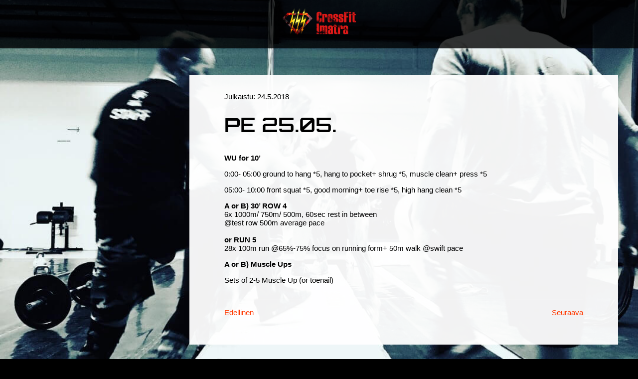

--- FILE ---
content_type: text/html; charset=UTF-8
request_url: https://crossfitimatra.fi/pe-25-05/
body_size: 5149
content:
<!DOCTYPE html>
<html>
<head>



	<meta charset="UTF-8">
	<meta name="viewport" content="width=device-width" />
	<link rel="stylesheet" href="https://crossfitimatra.fi/wp-content/themes/0%20wp/style.css">
	<!--[if lt IE 9]>
	<script src="https://crossfitimatra.fi/wp-content/themes/0%20wp/js/html5.js"></script>
	<![endif]-->
	<title>Pe 25.05. &#8211; CrossFitImatra &#8211; Imatra Crossfit</title>
<meta name='robots' content='max-image-preview:large' />
<!-- Speed of this site is optimised by WP Performance Score Booster plugin v2.2 - https://dipakgajjar.com/wp-performance-score-booster/ -->
<link rel="alternate" type="application/rss+xml" title="CrossFitImatra - Imatra Crossfit &raquo; Pe 25.05. kommenttien syöte" href="https://crossfitimatra.fi/pe-25-05/feed/" />
<style id='wp-img-auto-sizes-contain-inline-css' type='text/css'>
img:is([sizes=auto i],[sizes^="auto," i]){contain-intrinsic-size:3000px 1500px}
/*# sourceURL=wp-img-auto-sizes-contain-inline-css */
</style>
<link rel='stylesheet' id='sgr-css' href='https://crossfitimatra.fi/wp-content/plugins/simple-google-recaptcha/sgr.css' type='text/css' media='all' />
<style id='wp-block-library-inline-css' type='text/css'>
:root{--wp-block-synced-color:#7a00df;--wp-block-synced-color--rgb:122,0,223;--wp-bound-block-color:var(--wp-block-synced-color);--wp-editor-canvas-background:#ddd;--wp-admin-theme-color:#007cba;--wp-admin-theme-color--rgb:0,124,186;--wp-admin-theme-color-darker-10:#006ba1;--wp-admin-theme-color-darker-10--rgb:0,107,160.5;--wp-admin-theme-color-darker-20:#005a87;--wp-admin-theme-color-darker-20--rgb:0,90,135;--wp-admin-border-width-focus:2px}@media (min-resolution:192dpi){:root{--wp-admin-border-width-focus:1.5px}}.wp-element-button{cursor:pointer}:root .has-very-light-gray-background-color{background-color:#eee}:root .has-very-dark-gray-background-color{background-color:#313131}:root .has-very-light-gray-color{color:#eee}:root .has-very-dark-gray-color{color:#313131}:root .has-vivid-green-cyan-to-vivid-cyan-blue-gradient-background{background:linear-gradient(135deg,#00d084,#0693e3)}:root .has-purple-crush-gradient-background{background:linear-gradient(135deg,#34e2e4,#4721fb 50%,#ab1dfe)}:root .has-hazy-dawn-gradient-background{background:linear-gradient(135deg,#faaca8,#dad0ec)}:root .has-subdued-olive-gradient-background{background:linear-gradient(135deg,#fafae1,#67a671)}:root .has-atomic-cream-gradient-background{background:linear-gradient(135deg,#fdd79a,#004a59)}:root .has-nightshade-gradient-background{background:linear-gradient(135deg,#330968,#31cdcf)}:root .has-midnight-gradient-background{background:linear-gradient(135deg,#020381,#2874fc)}:root{--wp--preset--font-size--normal:16px;--wp--preset--font-size--huge:42px}.has-regular-font-size{font-size:1em}.has-larger-font-size{font-size:2.625em}.has-normal-font-size{font-size:var(--wp--preset--font-size--normal)}.has-huge-font-size{font-size:var(--wp--preset--font-size--huge)}.has-text-align-center{text-align:center}.has-text-align-left{text-align:left}.has-text-align-right{text-align:right}.has-fit-text{white-space:nowrap!important}#end-resizable-editor-section{display:none}.aligncenter{clear:both}.items-justified-left{justify-content:flex-start}.items-justified-center{justify-content:center}.items-justified-right{justify-content:flex-end}.items-justified-space-between{justify-content:space-between}.screen-reader-text{border:0;clip-path:inset(50%);height:1px;margin:-1px;overflow:hidden;padding:0;position:absolute;width:1px;word-wrap:normal!important}.screen-reader-text:focus{background-color:#ddd;clip-path:none;color:#444;display:block;font-size:1em;height:auto;left:5px;line-height:normal;padding:15px 23px 14px;text-decoration:none;top:5px;width:auto;z-index:100000}html :where(.has-border-color){border-style:solid}html :where([style*=border-top-color]){border-top-style:solid}html :where([style*=border-right-color]){border-right-style:solid}html :where([style*=border-bottom-color]){border-bottom-style:solid}html :where([style*=border-left-color]){border-left-style:solid}html :where([style*=border-width]){border-style:solid}html :where([style*=border-top-width]){border-top-style:solid}html :where([style*=border-right-width]){border-right-style:solid}html :where([style*=border-bottom-width]){border-bottom-style:solid}html :where([style*=border-left-width]){border-left-style:solid}html :where(img[class*=wp-image-]){height:auto;max-width:100%}:where(figure){margin:0 0 1em}html :where(.is-position-sticky){--wp-admin--admin-bar--position-offset:var(--wp-admin--admin-bar--height,0px)}@media screen and (max-width:600px){html :where(.is-position-sticky){--wp-admin--admin-bar--position-offset:0px}}

/*# sourceURL=wp-block-library-inline-css */
</style><style id='global-styles-inline-css' type='text/css'>
:root{--wp--preset--aspect-ratio--square: 1;--wp--preset--aspect-ratio--4-3: 4/3;--wp--preset--aspect-ratio--3-4: 3/4;--wp--preset--aspect-ratio--3-2: 3/2;--wp--preset--aspect-ratio--2-3: 2/3;--wp--preset--aspect-ratio--16-9: 16/9;--wp--preset--aspect-ratio--9-16: 9/16;--wp--preset--color--black: #000000;--wp--preset--color--cyan-bluish-gray: #abb8c3;--wp--preset--color--white: #ffffff;--wp--preset--color--pale-pink: #f78da7;--wp--preset--color--vivid-red: #cf2e2e;--wp--preset--color--luminous-vivid-orange: #ff6900;--wp--preset--color--luminous-vivid-amber: #fcb900;--wp--preset--color--light-green-cyan: #7bdcb5;--wp--preset--color--vivid-green-cyan: #00d084;--wp--preset--color--pale-cyan-blue: #8ed1fc;--wp--preset--color--vivid-cyan-blue: #0693e3;--wp--preset--color--vivid-purple: #9b51e0;--wp--preset--gradient--vivid-cyan-blue-to-vivid-purple: linear-gradient(135deg,rgb(6,147,227) 0%,rgb(155,81,224) 100%);--wp--preset--gradient--light-green-cyan-to-vivid-green-cyan: linear-gradient(135deg,rgb(122,220,180) 0%,rgb(0,208,130) 100%);--wp--preset--gradient--luminous-vivid-amber-to-luminous-vivid-orange: linear-gradient(135deg,rgb(252,185,0) 0%,rgb(255,105,0) 100%);--wp--preset--gradient--luminous-vivid-orange-to-vivid-red: linear-gradient(135deg,rgb(255,105,0) 0%,rgb(207,46,46) 100%);--wp--preset--gradient--very-light-gray-to-cyan-bluish-gray: linear-gradient(135deg,rgb(238,238,238) 0%,rgb(169,184,195) 100%);--wp--preset--gradient--cool-to-warm-spectrum: linear-gradient(135deg,rgb(74,234,220) 0%,rgb(151,120,209) 20%,rgb(207,42,186) 40%,rgb(238,44,130) 60%,rgb(251,105,98) 80%,rgb(254,248,76) 100%);--wp--preset--gradient--blush-light-purple: linear-gradient(135deg,rgb(255,206,236) 0%,rgb(152,150,240) 100%);--wp--preset--gradient--blush-bordeaux: linear-gradient(135deg,rgb(254,205,165) 0%,rgb(254,45,45) 50%,rgb(107,0,62) 100%);--wp--preset--gradient--luminous-dusk: linear-gradient(135deg,rgb(255,203,112) 0%,rgb(199,81,192) 50%,rgb(65,88,208) 100%);--wp--preset--gradient--pale-ocean: linear-gradient(135deg,rgb(255,245,203) 0%,rgb(182,227,212) 50%,rgb(51,167,181) 100%);--wp--preset--gradient--electric-grass: linear-gradient(135deg,rgb(202,248,128) 0%,rgb(113,206,126) 100%);--wp--preset--gradient--midnight: linear-gradient(135deg,rgb(2,3,129) 0%,rgb(40,116,252) 100%);--wp--preset--font-size--small: 13px;--wp--preset--font-size--medium: 20px;--wp--preset--font-size--large: 36px;--wp--preset--font-size--x-large: 42px;--wp--preset--spacing--20: 0.44rem;--wp--preset--spacing--30: 0.67rem;--wp--preset--spacing--40: 1rem;--wp--preset--spacing--50: 1.5rem;--wp--preset--spacing--60: 2.25rem;--wp--preset--spacing--70: 3.38rem;--wp--preset--spacing--80: 5.06rem;--wp--preset--shadow--natural: 6px 6px 9px rgba(0, 0, 0, 0.2);--wp--preset--shadow--deep: 12px 12px 50px rgba(0, 0, 0, 0.4);--wp--preset--shadow--sharp: 6px 6px 0px rgba(0, 0, 0, 0.2);--wp--preset--shadow--outlined: 6px 6px 0px -3px rgb(255, 255, 255), 6px 6px rgb(0, 0, 0);--wp--preset--shadow--crisp: 6px 6px 0px rgb(0, 0, 0);}:where(.is-layout-flex){gap: 0.5em;}:where(.is-layout-grid){gap: 0.5em;}body .is-layout-flex{display: flex;}.is-layout-flex{flex-wrap: wrap;align-items: center;}.is-layout-flex > :is(*, div){margin: 0;}body .is-layout-grid{display: grid;}.is-layout-grid > :is(*, div){margin: 0;}:where(.wp-block-columns.is-layout-flex){gap: 2em;}:where(.wp-block-columns.is-layout-grid){gap: 2em;}:where(.wp-block-post-template.is-layout-flex){gap: 1.25em;}:where(.wp-block-post-template.is-layout-grid){gap: 1.25em;}.has-black-color{color: var(--wp--preset--color--black) !important;}.has-cyan-bluish-gray-color{color: var(--wp--preset--color--cyan-bluish-gray) !important;}.has-white-color{color: var(--wp--preset--color--white) !important;}.has-pale-pink-color{color: var(--wp--preset--color--pale-pink) !important;}.has-vivid-red-color{color: var(--wp--preset--color--vivid-red) !important;}.has-luminous-vivid-orange-color{color: var(--wp--preset--color--luminous-vivid-orange) !important;}.has-luminous-vivid-amber-color{color: var(--wp--preset--color--luminous-vivid-amber) !important;}.has-light-green-cyan-color{color: var(--wp--preset--color--light-green-cyan) !important;}.has-vivid-green-cyan-color{color: var(--wp--preset--color--vivid-green-cyan) !important;}.has-pale-cyan-blue-color{color: var(--wp--preset--color--pale-cyan-blue) !important;}.has-vivid-cyan-blue-color{color: var(--wp--preset--color--vivid-cyan-blue) !important;}.has-vivid-purple-color{color: var(--wp--preset--color--vivid-purple) !important;}.has-black-background-color{background-color: var(--wp--preset--color--black) !important;}.has-cyan-bluish-gray-background-color{background-color: var(--wp--preset--color--cyan-bluish-gray) !important;}.has-white-background-color{background-color: var(--wp--preset--color--white) !important;}.has-pale-pink-background-color{background-color: var(--wp--preset--color--pale-pink) !important;}.has-vivid-red-background-color{background-color: var(--wp--preset--color--vivid-red) !important;}.has-luminous-vivid-orange-background-color{background-color: var(--wp--preset--color--luminous-vivid-orange) !important;}.has-luminous-vivid-amber-background-color{background-color: var(--wp--preset--color--luminous-vivid-amber) !important;}.has-light-green-cyan-background-color{background-color: var(--wp--preset--color--light-green-cyan) !important;}.has-vivid-green-cyan-background-color{background-color: var(--wp--preset--color--vivid-green-cyan) !important;}.has-pale-cyan-blue-background-color{background-color: var(--wp--preset--color--pale-cyan-blue) !important;}.has-vivid-cyan-blue-background-color{background-color: var(--wp--preset--color--vivid-cyan-blue) !important;}.has-vivid-purple-background-color{background-color: var(--wp--preset--color--vivid-purple) !important;}.has-black-border-color{border-color: var(--wp--preset--color--black) !important;}.has-cyan-bluish-gray-border-color{border-color: var(--wp--preset--color--cyan-bluish-gray) !important;}.has-white-border-color{border-color: var(--wp--preset--color--white) !important;}.has-pale-pink-border-color{border-color: var(--wp--preset--color--pale-pink) !important;}.has-vivid-red-border-color{border-color: var(--wp--preset--color--vivid-red) !important;}.has-luminous-vivid-orange-border-color{border-color: var(--wp--preset--color--luminous-vivid-orange) !important;}.has-luminous-vivid-amber-border-color{border-color: var(--wp--preset--color--luminous-vivid-amber) !important;}.has-light-green-cyan-border-color{border-color: var(--wp--preset--color--light-green-cyan) !important;}.has-vivid-green-cyan-border-color{border-color: var(--wp--preset--color--vivid-green-cyan) !important;}.has-pale-cyan-blue-border-color{border-color: var(--wp--preset--color--pale-cyan-blue) !important;}.has-vivid-cyan-blue-border-color{border-color: var(--wp--preset--color--vivid-cyan-blue) !important;}.has-vivid-purple-border-color{border-color: var(--wp--preset--color--vivid-purple) !important;}.has-vivid-cyan-blue-to-vivid-purple-gradient-background{background: var(--wp--preset--gradient--vivid-cyan-blue-to-vivid-purple) !important;}.has-light-green-cyan-to-vivid-green-cyan-gradient-background{background: var(--wp--preset--gradient--light-green-cyan-to-vivid-green-cyan) !important;}.has-luminous-vivid-amber-to-luminous-vivid-orange-gradient-background{background: var(--wp--preset--gradient--luminous-vivid-amber-to-luminous-vivid-orange) !important;}.has-luminous-vivid-orange-to-vivid-red-gradient-background{background: var(--wp--preset--gradient--luminous-vivid-orange-to-vivid-red) !important;}.has-very-light-gray-to-cyan-bluish-gray-gradient-background{background: var(--wp--preset--gradient--very-light-gray-to-cyan-bluish-gray) !important;}.has-cool-to-warm-spectrum-gradient-background{background: var(--wp--preset--gradient--cool-to-warm-spectrum) !important;}.has-blush-light-purple-gradient-background{background: var(--wp--preset--gradient--blush-light-purple) !important;}.has-blush-bordeaux-gradient-background{background: var(--wp--preset--gradient--blush-bordeaux) !important;}.has-luminous-dusk-gradient-background{background: var(--wp--preset--gradient--luminous-dusk) !important;}.has-pale-ocean-gradient-background{background: var(--wp--preset--gradient--pale-ocean) !important;}.has-electric-grass-gradient-background{background: var(--wp--preset--gradient--electric-grass) !important;}.has-midnight-gradient-background{background: var(--wp--preset--gradient--midnight) !important;}.has-small-font-size{font-size: var(--wp--preset--font-size--small) !important;}.has-medium-font-size{font-size: var(--wp--preset--font-size--medium) !important;}.has-large-font-size{font-size: var(--wp--preset--font-size--large) !important;}.has-x-large-font-size{font-size: var(--wp--preset--font-size--x-large) !important;}
/*# sourceURL=global-styles-inline-css */
</style>

<style id='classic-theme-styles-inline-css' type='text/css'>
/*! This file is auto-generated */
.wp-block-button__link{color:#fff;background-color:#32373c;border-radius:9999px;box-shadow:none;text-decoration:none;padding:calc(.667em + 2px) calc(1.333em + 2px);font-size:1.125em}.wp-block-file__button{background:#32373c;color:#fff;text-decoration:none}
/*# sourceURL=/wp-includes/css/classic-themes.min.css */
</style>
<script type="text/javascript" id="sgr-js-extra">
/* <![CDATA[ */
var sgr = {"sgr_site_key":"6LcDvVUUAAAAAIvfOdybtIpog7WdoJRD1Jv4jyPP"};
//# sourceURL=sgr-js-extra
/* ]]> */
</script>
<script type="text/javascript" src="https://crossfitimatra.fi/wp-content/plugins/simple-google-recaptcha/sgr.js" id="sgr-js"></script>
<link rel="https://api.w.org/" href="https://crossfitimatra.fi/wp-json/" /><link rel="alternate" title="JSON" type="application/json" href="https://crossfitimatra.fi/wp-json/wp/v2/posts/2708" /><link rel="EditURI" type="application/rsd+xml" title="RSD" href="https://crossfitimatra.fi/xmlrpc.php?rsd" />
<meta name="generator" content="WordPress 6.9" />
<link rel="canonical" href="https://crossfitimatra.fi/pe-25-05/" />
<link rel='shortlink' href='https://crossfitimatra.fi/?p=2708' />
<link rel="icon" href="data:,">
		<style type="text/css" id="wp-custom-css">
			.column--wod .summary{
  display: inline-block;
  text-align: left;

	
}

.column--wod .summary ul, 
.column--wod .summary ol {
  margin: 1rem 0;
  padding-left: 1.5rem;
}

.column--wod .summary ul li,
.column--wod .summary ol li {
  margin-bottom: 0.5rem;
}

.column--wod .summary p {
  font-size:1.1rem;
}		</style>
		

<script>
var dominus = {};
window.onload = function(){
	dominus.scroll = {
		sectname:"sect",	//section class name (without number)
		duration:500,	//scroll duration (milliseconds)
		start:0,		//start time, set on script
		yoffset:function(){return document.getElementById("navig").offsetHeight;},	//returns floating menu height to take it into account for scroll destination
		ycurrent:0,		//current y position, set on script
		ytarget:0,		//target y position, set on script
		ydistance:0		//distance to target, set on script
	};
	dominus.menu = {
		sectionlist: [],
		currentsect: 1
	};
	
	//find sections
	for (var i=1; i<20; i++){
		if (document.getElementById("sect"+i) !== undefined && document.getElementById("sect"+i) !== null){
			dominus.menu.sectionlist.push(document.getElementById("sect"+i));
		}
		else{
			break;
		}
	}
}

function moveTo(target){
	dominus.scroll.start = Date.now();
	
	//change scroll targets and stuff
	dominus.scroll.ycurrent = window.pageYOffset;
	dominus.scroll.ytarget = document.getElementById(dominus.scroll.sectname+target);
	dominus.scroll.ydistance = Math.min(
		//makes sure window doesn't smash to the bottom of the page if last section does not fill screen
		document.body.offsetHeight - window.innerHeight - window.pageYOffset,
		Math.max(
			//makes sure menu offset is taken into account
			-window.pageYOffset,
			dominus.scroll.ytarget.getBoundingClientRect().top - dominus.scroll.yoffset()
		)
	);
	
	//start loop if it's not already running
	if (Date.now() + dominus.scroll.duration > dominus.scroll.start){
		dominus.scroll.start = Date.now();
		scrollerydoo();
	}
	else{
		dominus.scroll.start = Date.now();
	}
}
function scrollerydoo(){
	scroll(0, easeOut(
		Date.now() - dominus.scroll.start,
		dominus.scroll.ycurrent,
		dominus.scroll.ydistance,
		dominus.scroll.duration
	));
	
	if (	Date.now() >= dominus.scroll.start + dominus.scroll.duration ||
			dominus.scroll.ytarget.getBoundingClientRect().top + dominus.scroll.yoffset() == 0 ||
			(dominus.scroll.ydistance > 0 && window.pageYOffset >= document.body.offsetHeight - window.innerHeight)
			){
		dominus.scroll.start -= dominus.scroll.duration;
	}
	else{
		requestAnimationFrame(scrollerydoo);
	}
}
function easeOut(a, b, c, d){return c * (1-Math.pow(1-(a / d), 4)) + b;}
function easeIn(a, b, c, d){return c * (Math.pow(a / d, 4)) + b;}
function noEase(a, b, c, d){return c * (a / d) + b;}


window.onscroll = function(){
	var test = dominus.menu.currentsect;
	for (var i=dominus.menu.sectionlist.length-1; i>=0; i--){
		if (dominus.menu.sectionlist[i].getBoundingClientRect().top < dominus.scroll.yoffset()+100){
			dominus.menu.currentsect = i+1;
			break;
		}
	}
	if (test !== dominus.menu.currentsect){
		switchNavigTarget(dominus.menu.currentsect);
	}

	if (window.pageYOffset < 1){
		document.getElementById('navig').className += "atthetop";
	}
	else{
		removeClass("atthetop", document.getElementById('navig'));
	}
}
function switchNavigTarget(num){
	var childs = document.getElementById('navlist').getElementsByTagName('a');
	
	for (var dingus in childs){
		childs[dingus].className = "";
	}
	
	if (num == 1){
	}
	else{
		childs[num-1].className += "current";
	}
}
function removeClass(theclass, target){
	if (target.className == undefined){
		target.className = "";
	}
	var classes = target.className.replace(theclass, "").split(" ");
	target.className = classes[0];
	for (var cl=1; cl<classes.length; cl++){
		if (classes[cl].length > 0){target.className = target.className + " " + classes[cl];}
	}
}
</script>

</head><body class="wp-singular post-template-default single single-post postid-2708 single-format-standard wp-theme-0wp metaslider-plugin" data-page="  Pe 25.05.">





<div id="navig">
	<div id="navlist">
		<a href="http://crossfitimatra.fi/" id="naviglogo"><img src="/wp-content/uploads/2015/07/logosmall.png"></a>
	</div>
</div>

<div class="divider"></div>

<div class="section" id="sect2">
	<div class="innerwrapper">
		<div class="area">
			<div class="box right">
									<article>
												<header>							
							<p>Julkaistu: <time datetime="2018-05-24T19:58:25+03:00">24.5.2018</time></p>
							<h1>Pe 25.05.</h1>
						</header>						
						<p><strong>WU for 10’ </strong></p>
<p>0:00- 05:00 ground to hang *5, hang to pocket+ shrug *5, muscle clean+ press *5</p>
<p>05:00- 10:00 front squat *5, good morning+ toe rise *5, high hang clean *5</p>
<p><strong>A or B) 30’ ROW 4<br />
</strong>6x 1000m/ 750m/ 500m, 60sec rest in between<br />
@test row 500m average pace<br />
<strong><br />
or RUN 5</strong><br />
28x 100m run @65%-75% focus on running form+ 50m walk @swift pace</p>
<p><strong>A or B) Muscle Ups</strong></p>
<p>Sets of 2-5 Muscle Up (or toenail)</p>
					</article>
								
				<div id="pagination-wrap">
					<ul id="pagination">
						<li class="nav-next"><a href="https://crossfitimatra.fi/to-24-05/" rel="prev">Edellinen</a></li>
						<li class="nav-previous"><a href="https://crossfitimatra.fi/la-26-05/" rel="next">Seuraava</a></li>
					</ul>
					<div class="clear"></div>
				</div>
				
			</div>
			<div class="clear"></div>
		</div>
	</div>
</div>

<div class="divider"></div>
	
	<script type="speculationrules">
{"prefetch":[{"source":"document","where":{"and":[{"href_matches":"/*"},{"not":{"href_matches":["/wp-*.php","/wp-admin/*","/wp-content/uploads/*","/wp-content/*","/wp-content/plugins/*","/wp-content/themes/0%20wp/*","/*\\?(.+)"]}},{"not":{"selector_matches":"a[rel~=\"nofollow\"]"}},{"not":{"selector_matches":".no-prefetch, .no-prefetch a"}}]},"eagerness":"conservative"}]}
</script>
<script type="text/javascript" src="https://crossfitimatra.fi/wp-content/plugins/wp-performance-score-booster/assets/js/preloader.min.js" id="wppsb-preloader-js"></script>
</body></html>